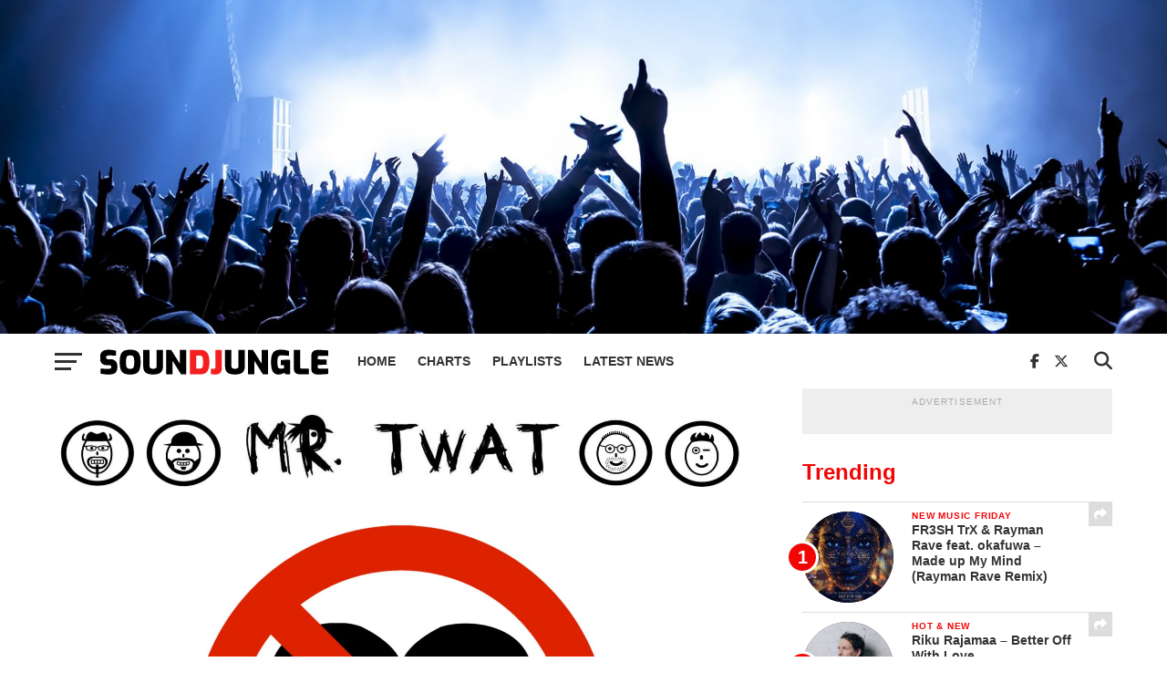

--- FILE ---
content_type: text/html; charset=utf-8
request_url: https://www.google.com/recaptcha/api2/aframe
body_size: 267
content:
<!DOCTYPE HTML><html><head><meta http-equiv="content-type" content="text/html; charset=UTF-8"></head><body><script nonce="3P_H3F-7na-s7YtvXANXpQ">/** Anti-fraud and anti-abuse applications only. See google.com/recaptcha */ try{var clients={'sodar':'https://pagead2.googlesyndication.com/pagead/sodar?'};window.addEventListener("message",function(a){try{if(a.source===window.parent){var b=JSON.parse(a.data);var c=clients[b['id']];if(c){var d=document.createElement('img');d.src=c+b['params']+'&rc='+(localStorage.getItem("rc::a")?sessionStorage.getItem("rc::b"):"");window.document.body.appendChild(d);sessionStorage.setItem("rc::e",parseInt(sessionStorage.getItem("rc::e")||0)+1);localStorage.setItem("rc::h",'1763456130381');}}}catch(b){}});window.parent.postMessage("_grecaptcha_ready", "*");}catch(b){}</script></body></html>